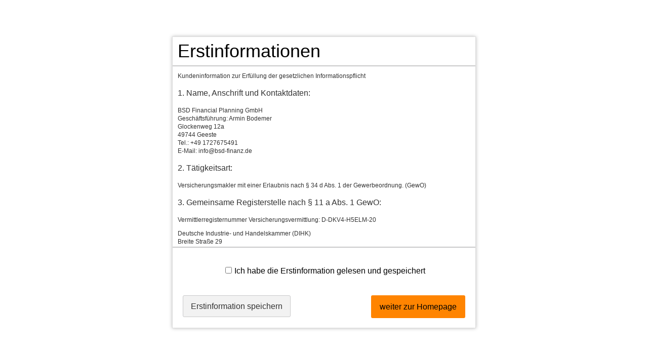

--- FILE ---
content_type: text/html; charset=utf-8
request_url: https://www.versicherungen-bequem-online-vergleichen.de/
body_size: 7141
content:
<!DOCTYPE html>
<html lang="de" itemscope itemtype="https://schema.org/WebPage">
<head>
<meta http-equiv="Content-Type" content="text/html; charset=utf-8" />
<title>Versicherungen bequem online vergleichen - Home</title>

<meta name="description" content="Ihr Online Vergleichsportal für Ihren bequemen und bundesweiten Versicherungsvergleich. Mit diesem Vergleichsportal setzen Sie zukünftig auf Unterstützung ohne Limit. Zu jeder Zeit, an jedem Ort Ihrer Wahl!">
<meta name="keywords" content="Online Versicherungsvergleich,Versicherungsvergleich online,Versicherungsmakler Offenburg Ortenau bundesweit,Versicherungsmakler Online,Versicherungscheck online,Versicherungsvergleich Online,finantipp online">
<meta name="referrer" content="strict-origin-when-cross-origin"><meta name="viewport" content="width=device-width, initial-scale=1 maximum-scale=1">
<meta name="generator" content="cm Homepage-Baukasten">
<!--[if IE]><meta http-equiv="X-UA-Compatible" content="IE=edge" /><![endif]-->
<link href="/content/minified.css.php?user=6699&landingpage=0&data=[base64]" rel="stylesheet" type="text/css" media="all"><link rel="canonical" href="https://www.versicherungen-bequem-online-vergleichen.de"><meta property="og:url" content="https://www.versicherungen-bequem-online-vergleichen.de"><meta property="og:locale" content="de_DE"><meta property="og:type" content="website"><meta itemprop="name" content="BSD Financial Planning GmbH &ndash; Armin Bodemer"><meta property="og:title" content="Versicherungen bequem online vergleichen - Home"><meta property="og:description" content="Ihr Online Vergleichsportal für Ihren bequemen und bundesweiten Versicherungsvergleich. Mit diesem Vergleichsportal setzen Sie zukünftig auf Unterstützung ohne Limit. Zu jeder Zeit, an jedem Ort Ihrer Wahl!"><meta property="og:image" content="https://content.digidor.de/content/images/facebook-standard.jpg"><meta property="og:image:width" content="600"><meta property="og:image:height" content="315">
<script data-ehcookieblocker-obligatory>
var googleMapsArray = [];
	var dontPlaceSubmenu = 1;

</script>
<script src="/content/js/minified.js.php?user=6699&landingpage=0&data=[base64]" charset="UTF-8" data-ehcookieblocker-obligatory></script>
<!--USER:6699--></head>

<body class=" designtemplate164 motif129 show_logo resp page-193273 mainparent-page-0 parent-page-0">
<div class="bt_skip_to_contentcontainer" style="position: fixed; top: -1000px;"><a href="#contentcontainer" class="submitbutton">direkt zum Seiteninhalt</a></div><div id="centercontainer" class="  ce_sidebar "><div id="pagewrap"><!--NEW_SIDEBAR_placeholder--><div id="pagecontainer"><div id="menutoggle"></div><nav class="new_menu"><ul role="menubar" id="menu" class="menutype2 sticky_submenu"><li role="none" class="menuitemactive firstitem" id="page-193273"><a role="menuitem" id="page-193273-link" aria-label="Home" href="index.html"><span class="only_icon"><span class="icon-home"></span></span></a><span class="submenutoggle"></span></li><li role="none" class="menuitem" id="page-193274"><a role="menuitem" id="page-193274-link" aria-label="Privat" href="privat-193274.html">Privat</a><span class="submenutoggle"></span><ul role="menu" aria-labelledby="page-193274-link"><li role="none" class="menusubitem firstitem" id="page-193279"><a role="menuitem" id="page-193279-link" aria-label="KFZ & Haftpflicht" href="kfz__haftpflicht-193279.html">KFZ & Haft­pflicht</a><span class="submenutoggle"></span><ul role="menu" aria-labelledby="page-193279-link"><li role="none" class="menusubitem firstitem" id="page-193282"><a role="menuitem" id="page-193282-link" aria-label="Auto" href="auto-193282.html">Auto</a><span class="submenutoggle"></span></li><li role="none" class="menusubitem" id="page-193283"><a role="menuitem" id="page-193283-link" aria-label="Motorrad" href="motorrad-193283.html">Motorrad</a><span class="submenutoggle"></span></li><li role="none" class="menusubitem" id="page-193284"><a role="menuitem" id="page-193284-link" aria-label="Wohnmobil" href="wohnmobil-193284.html">Wohnmobil</a><span class="submenutoggle"></span></li><li role="none" class="menusubitem" id="page-193285"><a role="menuitem" id="page-193285-link" aria-label="Haftpflicht" href="haftpflicht-193285.html">Haft­pflicht</a><span class="submenutoggle"></span></li><li role="none" class="menusubitem" id="page-193286"><a role="menuitem" id="page-193286-link" aria-label="Tierhalterhaftpflicht" href="tierhalterhaftpflicht-193286.html">Tierhalterhaftpflicht</a><span class="submenutoggle"></span></li><li role="none" class="menusubitem" id="page-193287"><a role="menuitem" id="page-193287-link" aria-label="Haus- und Grundbesitzer" href="haus_und_grundbesitzer-193287.html">Haus- und Grundbesitzer</a><span class="submenutoggle"></span></li><li role="none" class="menusubitem" id="page-193288"><a role="menuitem" id="page-193288-link" aria-label="Lehrerhaftpflicht" href="lehrerhaftpflicht-193288.html">Lehrerhaftpflicht</a><span class="submenutoggle"></span></li><li role="none" class="menusubitem lastitem" id="page-193289"><a role="menuitem" id="page-193289-link" aria-label="Jagdhaftpflicht" href="jagdhaftpflicht-193289.html">Jagdhaftpflicht</a><span class="submenutoggle"></span></li></ul></li><li role="none" class="menusubitem" id="page-193280"><a role="menuitem" id="page-193280-link" aria-label="Haus & Recht" href="haus__recht-193280.html">Haus & Recht</a><span class="submenutoggle"></span><ul role="menu" aria-labelledby="page-193280-link"><li role="none" class="menusubitem firstitem" id="page-193290"><a role="menuitem" id="page-193290-link" aria-label="Hausrat" href="hausrat-193290.html">Hausrat</a><span class="submenutoggle"></span></li><li role="none" class="menusubitem" id="page-193291"><a role="menuitem" id="page-193291-link" aria-label="Wohngebäude" href="wohngebaeude-193291.html">Wohngebäude</a><span class="submenutoggle"></span></li><li role="none" class="menusubitem" id="page-193292"><a role="menuitem" id="page-193292-link" aria-label="Photovoltaik" href="photovoltaik-193292.html">Photovoltaik</a><span class="submenutoggle"></span></li><li role="none" class="menusubitem" id="page-193293"><a role="menuitem" id="page-193293-link" aria-label="Bauherren-Haftpflicht" href="bauherrenhaftpflicht-193293.html">Bauherren-Haft­pflicht</a><span class="submenutoggle"></span></li><li role="none" class="menusubitem" id="page-193294"><a role="menuitem" id="page-193294-link" aria-label="Bauleistung" href="bauleistung-193294.html">Bauleistung</a><span class="submenutoggle"></span></li><li role="none" class="menusubitem" id="page-193295"><a role="menuitem" id="page-193295-link" aria-label="Bauhelfer-Unfall" href="bauhelferunfall-193295.html">Bauhelfer-Unfall</a><span class="submenutoggle"></span></li><li role="none" class="menusubitem" id="page-193296"><a role="menuitem" id="page-193296-link" aria-label="Feuerrohbau" href="feuerrohbau-193296.html">Feuerrohbau</a><span class="submenutoggle"></span></li><li role="none" class="menusubitem lastitem" id="page-193297"><a role="menuitem" id="page-193297-link" aria-label="Rechtsschutz" href="rechtsschutz-193297.html">Rechtsschutz</a><span class="submenutoggle"></span></li></ul></li><li role="none" class="menusubitem lastitem" id="page-193281"><a role="menuitem" id="page-193281-link" aria-label="Vorsorge" href="vorsorge-193281.html">Vorsorge</a><span class="submenutoggle"></span><ul role="menu" aria-labelledby="page-193281-link"><li role="none" class="menusubitem firstitem" id="page-193298"><a role="menuitem" id="page-193298-link" aria-label="Unfall" href="unfall-193298.html">Unfall</a><span class="submenutoggle"></span></li><li role="none" class="menusubitem" id="page-193299"><a role="menuitem" id="page-193299-link" aria-label="Altersvorsorge" href="altersvorsorge-193299.html">Alters­vorsorge</a><span class="submenutoggle"></span></li><li role="none" class="menusubitem lastitem" id="page-193300"><a role="menuitem" id="page-193300-link" aria-label="Berufsunfähigkeit" href="berufsunfaehigkeit-193300.html">Berufsunfähigkeit</a><span class="submenutoggle"></span></li></ul></li></ul></li><li role="none" class="menuitem" id="page-193275"><a role="menuitem" id="page-193275-link" aria-label="Firmen" href="firmen-193275.html">Firmen</a><span class="submenutoggle"></span><ul role="menu" aria-labelledby="page-193275-link"><li role="none" class="menusubitem firstitem" id="page-193301"><a role="menuitem" id="page-193301-link" aria-label="Haftpflicht" href="haftpflicht-193301.html">Haft­pflicht</a><span class="submenutoggle"></span><ul role="menu" aria-labelledby="page-193301-link"><li role="none" class="menusubitem firstitem" id="page-193309"><a role="menuitem" id="page-193309-link" aria-label="Betriebshaftpflicht" href="betriebshaftpflicht-193309.html">Betriebshaftpflicht</a><span class="submenutoggle"></span></li><li role="none" class="menusubitem" id="page-193310"><a role="menuitem" id="page-193310-link" aria-label="Berufshaftpflicht" href="berufshaftpflicht-193310.html">Berufshaftpflicht</a><span class="submenutoggle"></span></li><li role="none" class="menusubitem" id="page-193311"><a role="menuitem" id="page-193311-link" aria-label="Umweltschaden" href="umweltschaden-193311.html">Umweltschaden</a><span class="submenutoggle"></span></li><li role="none" class="menusubitem lastitem" id="page-193312"><a role="menuitem" id="page-193312-link" aria-label="Vermögensschaden" href="vermoegensschaden-193312.html">Vermögensschaden</a><span class="submenutoggle"></span></li></ul></li><li role="none" class="menusubitem" id="page-193302"><a role="menuitem" id="page-193302-link" aria-label="Gebäude & Inhalt" href="gebaeude__inhalt-193302.html">Gebäude & Inhalt</a><span class="submenutoggle"></span><ul role="menu" aria-labelledby="page-193302-link"><li role="none" class="menusubitem firstitem" id="page-193313"><a role="menuitem" id="page-193313-link" aria-label="Gebäude" href="gebaeude-193313.html">Gebäude</a><span class="submenutoggle"></span></li><li role="none" class="menusubitem" id="page-193314"><a role="menuitem" id="page-193314-link" aria-label="Inhalt" href="inhalt-193314.html">Inhalt</a><span class="submenutoggle"></span></li><li role="none" class="menusubitem lastitem" id="page-193315"><a role="menuitem" id="page-193315-link" aria-label="Betriebsunterbrechung" href="betriebsunterbrechung-193315.html">Betriebsunterbrechung</a><span class="submenutoggle"></span></li></ul></li><li role="none" class="menusubitem" id="page-193303"><a role="menuitem" id="page-193303-link" aria-label="Bauen & Technik" href="bauen__technik-193303.html">Bauen & Technik</a><span class="submenutoggle"></span><ul role="menu" aria-labelledby="page-193303-link"><li role="none" class="menusubitem firstitem" id="page-193316"><a role="menuitem" id="page-193316-link" aria-label="Bauleistung" href="bauleistung-193316.html">Bauleistung</a><span class="submenutoggle"></span></li><li role="none" class="menusubitem" id="page-193317"><a role="menuitem" id="page-193317-link" aria-label="Baugewährleistung" href="baugewaehrleistung-193317.html">Baugewährleistung</a><span class="submenutoggle"></span></li><li role="none" class="menusubitem" id="page-193318"><a role="menuitem" id="page-193318-link" aria-label="Baugeräte" href="baugeraete-193318.html">Baugeräte</a><span class="submenutoggle"></span></li><li role="none" class="menusubitem" id="page-193319"><a role="menuitem" id="page-193319-link" aria-label="Elektronik" href="elektronik-193319.html">Elektronik</a><span class="submenutoggle"></span></li><li role="none" class="menusubitem lastitem" id="page-193320"><a role="menuitem" id="page-193320-link" aria-label="Software" href="software-193320.html">Software</a><span class="submenutoggle"></span></li></ul></li><li role="none" class="menusubitem" id="page-193304"><a role="menuitem" id="page-193304-link" aria-label="Erneuerbare Energien" href="erneuerbare_energien-193304.html">Erneuerbare Energien</a><span class="submenutoggle"></span><ul role="menu" aria-labelledby="page-193304-link"><li role="none" class="menusubitem firstitem" id="page-193321"><a role="menuitem" id="page-193321-link" aria-label="Biogas" href="biogas-193321.html">Biogas</a><span class="submenutoggle"></span></li><li role="none" class="menusubitem lastitem" id="page-193322"><a role="menuitem" id="page-193322-link" aria-label="Photovoltaik" href="photovoltaik-193322.html">Photovoltaik</a><span class="submenutoggle"></span></li></ul></li><li role="none" class="menusubitem" id="page-193306"><a role="menuitem" id="page-193306-link" aria-label="Kaution & Bürgschaft" href="kaution__buergschaft-193306.html">Kaution & Bürgschaft</a><span class="submenutoggle"></span></li><li role="none" class="menusubitem" id="page-193305"><a role="menuitem" id="page-193305-link" aria-label="Flotte" href="flotte-193305.html">Flotte</a><span class="submenutoggle"></span></li><li role="none" class="menusubitem" id="page-193307"><a role="menuitem" id="page-193307-link" aria-label="Betriebl. Altersvorsorge" href="betriebl_altersvorsorge-193307.html">Betriebl. Alters­vorsorge</a><span class="submenutoggle"></span></li><li role="none" class="menusubitem lastitem" id="page-193308"><a role="menuitem" id="page-193308-link" aria-label="Rechtsschutz" href="rechtsschutz-193308.html">Rechtsschutz</a><span class="submenutoggle"></span></li></ul></li><li role="none" class="menuitem" id="page-193276"><a role="menuitem" id="page-193276-link" aria-label="Service" href="service-193276.html">Service</a><span class="submenutoggle"></span><ul role="menu" aria-labelledby="page-193276-link"><li role="none" class="menusubitem firstitem" id="page-193323"><a role="menuitem" id="page-193323-link" aria-label="Kontakt" href="kontakt-193323.html">Kontakt</a><span class="submenutoggle"></span></li><li role="none" class="menusubitem" id="page-193324"><a role="menuitem" id="page-193324-link" aria-label="Schaden melden" href="schaden_melden-193324.html">Schaden melden</a><span class="submenutoggle"></span></li><li role="none" class="menusubitem" id="page-193325"><a role="menuitem" id="page-193325-link" aria-label="eVB anfordern" href="evb_anfordern-193325.html">eVB anfordern</a><span class="submenutoggle"></span></li><li role="none" class="menusubitem lastitem" id="page-193326"><a role="menuitem" id="page-193326-link" aria-label="News" href="news-193326.html">News</a><span class="submenutoggle"></span></li></ul></li><li role="none" class="menuitem" id="page-193277"><a role="menuitem" id="page-193277-link" aria-label="Über uns" href="ueber_uns-193277.html">Über uns</a><span class="submenutoggle"></span></li><li role="none" class="menuitem lastitem" id="page-193278"><a role="menuitem" id="page-193278-link" aria-label="Impressum" href="impressum-193278.html">Impressum</a><span class="submenutoggle"></span></li></ul></nav><header><div id="titleback" class="hassmprofiles"><div id="titlecontainer"><div class="sitetitle_img"><div class="indistyle" style="top: -87px; left: 630px; right: auto;" data-margin-stored="true" data-margin-left="630" data-margin-top="-87" data-margin-left-percent="45" data-right-aligned="0"><a href="https://www.versicherungen-bequem-online-vergleichen.de"><img src="/content/pages/6699/logo.jpg?v=b6d0a9f9" alt="Logo von Versicherungen bequem online vergleichen"></a></div></div><div class="contact"><div class="indistyle" style="top: -110px; left: 1162px; right: auto;" data-margin-stored="true" data-margin-left="1162" data-margin-top="-110" data-margin-left-percent="83" data-right-aligned="0"><div class="textrow" style="text-align: center; background-color: rgb(141, 151, 153); padding: 10px; font-family: inherit; margin-top: 1px; margin-bottom: 1px; color: rgb(255, 255, 255);"><p>Fragen? Rufen Sie uns an.</p></div><div class="textrow" style="text-align: center; margin-top: 1px; margin-bottom: 1px; padding: 10px; border-radius: 0px; font-family: inherit; font-style: inherit; font-weight: inherit; font-size: 1em; letter-spacing: inherit; text-transform: inherit; color: rgb(255, 255, 255); background-color: rgb(141, 151, 153);"><p><span class="icon-phone"></span>+49 172-767 5491</p></div></div></div><div class="socialmedia_profile_top_container"><a class="socialmedia_profile_top_fb" href="https://www.facebook.com/BSD-Finanz-122668631122272/" target="_blank" title="Zum Facebook-Profil"><span class="title">Zum Facebook-Profil</span></a><a class="socialmedia_profile_top_twitter" href="https://twitter.com/bsdfinanz" target="_blank" title="Zum Twitter / X-Profil"><span class="title">Zum Twitter / X-Profil</span></a></div><div class="stage stage1 owncont" data-stage-id="1568"><div class="stage-content "><h2><span style="color: #1190d4;">BSD - Financial Planning</span></h2><p>Ihr Experte in allen Versicherungsfragen</p></div></div><div class="pagetitle">Home</div></div></div></header><div id="contentcontainer" class=" cc_sidebar"><!--###maincontent### begin --><aside><div id="sidebar"><!--SIDEBAR_placeholder--><div class="sidebar_element"><div class="title"><span class="sidebar_title">Öffnungszeiten&colon;</span></div><div class="menuitem"><div class="sidebar_content"><table class=" cm_table_rows1" style="width: 100%;">
<tbody>
<tr>
<td>Montag</td>
<td>09:00 - 18.00 Uhr</td>
</tr>
<tr>
<td>Dienstag</td>
<td>09:00 - 18.00 Uhr</td>
</tr>
<tr>
<td>Mittwoch</td>
<td>09:00 - 18.00 Uhr</td>
</tr>
<tr>
<td>Donnerstag</td>
<td>09:00 - 18.00 Uhr</td>
</tr>
<tr>
<td>Freitag</td>
<td>09:00 - 18.00 Uhr</td>
</tr>
</tbody>
</table></div></div></div><div class="sidebar_element hideatsmall"><div class="title"><span class="sidebar_title">Bewertungen</span></div><div class="menuitem"><div class="sidebar_content" style="overflow: auto;"><div class="rating_summary"><span class="company">BSD Financial Planning GmbH &ndash; Armin Bodemer</span><div class="rating_entry">Kundenbewertung<div class="rating_stars" title="0.0 Sterne" style="background-position: 0px -220px;"></div></div><div class="rating_text"><div><div class="text_stars"><span>0</span> von <span>5</span> Sternen</div></div><div class="text_count">noch keine Bewertung</div></div></div><div class="rating_noentry">Es wurde noch keine Bewertung abgegeben...</div><div class="rating_quality_hint"><a href="echtheit-von-bewertungen-193278-p5.html?onlycontent=1" data-overlay="#overlay_950" target="_blank">Echtheit von Bewertungen</a></div></div></div></div><div class="sidebar_element hideatsmall"><div class="title"><span class="sidebar_title">Wir sind Mitglied in folgendem Verband&colon;</span></div><div class="menuitem"><div class="sidebar_content"><p><a href="https://www.bundesverband-finanzdienstleistung.de/" target="_blank"><img style="margin: 0;" src="content/pages/6699/images/Afw1.png" alt="" width="300" height="60"></a></p></div></div></div></div><div class="after_sidebar_placeholder"></div></aside><div id="cmod_362661" class="cmod cmod_owncont first"><!--contentelement start--><div class="cmod_wrapper"><h2>BSD Financial Planning GmbH - Ihr Online-Vergleichsportal rund um Ihre Versicherungen!</h2><p>Schön, dass Sie den Weg auf www.versicherungen-bequem-online-ver­gleichen.de gefunden haben!</p>
<h1 id="page-title" class="title"><span style="font-size: 24px;">Weil sich Erfahrung immer lohnt&hellip;</span></h1>
<div id="block-system-main" class="block block-system block-main block-system-main odd block-without-title">
<div class="block-inner clearfix">
<div class="content clearfix">
<div id="node-page-31" class="node node-page node-published node-not-promoted node-not-sticky author-admin odd clearfix">
<div class="content clearfix">
<div class="field field-name-body field-type-text-with-summary field-label-hidden">
<div class="field-items">
<div class="field-item even">
<p><strong>Gestern noch offline, ab sofort immer online: </strong>Unter diesem Motto bieten wir unseren heutigen Interessenten und Kunden ein <strong>zukunftsorientiertes Vergleichsportal</strong> rund um das Thema <strong>Versicherungen</strong> an.</p>
<p>So können auch Sie ganz bequem online ver­gleichen und Ihre gewünschte Versicherung abschliessen.</p>
</div>
</div>
</div>
</div>
</div>
</div>
</div>
</div>
<p>Wir wün­schen Ihnen einen informativen Aufenthalt auf unserer Seite!</p>
<p><br><strong>Sonnige Grüße das BSD-Team</strong></p><div class="cmod_bottom"></div></div><hr><!--contentelement end--></div><div id="cmod_362662" class="cmod cmod_catcher "><!--contentelement start--><div class="catcherset countcolumns2" id="catcherset6314"><div class="catcherrow"><div class="catcher "><div class="header"><h3>Rück­ruf-Wunsch</h3></div><div class="image"><img src="/content/images/catcher/4df0507e34839.jpg" alt="Rückruf-Wunsch" style="width: 100%;"></div><div class="content"><div class="includeform"><form method="POST" action="angebot_anfordern-0-p6.html" class="catch_form"><input type="hidden" name="calctype" value="form"><input type="hidden" name="catcher_origin_page" value="193273"><div class="catch_div"><div class="form_label">Wie sind Sie am besten erreichbar:</div><select name="Erreichbarkeit" class="input_select"><option value="ganztags"> ganztags</option><option value="morgens"> morgens</option><option value="mittags"> mittags</option><option value="nachmittags"> nachmittags</option><option value="abends"> abends</option></select><input type="hidden" name="calcid" value="18"><input type="hidden" name="calctitle" value="Wir rufen Sie gerne zurück!"><div class="button"><input type="submit" value="Rückruf anfordern" class="submit"></div></div></form></div></div></div><div class="catcher "><div class="header"><h3>Termin ver­ein­baren</h3></div><div class="image"><img src="/content/images/catcher/4df0508c068ba.jpg" alt="Termin vereinbaren" style="width: 100%;"></div><div class="content"><div class="includeform"><form method="POST" action="angebot_anfordern-0-p6.html" class="catch_form"><input type="hidden" name="calctype" value="form"><input type="hidden" name="catcher_origin_page" value="193273"><div class="catch_div"><div class="form_label">Sie wün­schen:</div><div class="form_group"><label><input type="radio" name="Sie_wuenschen" value="Telefongespräch" class="input_radio"> Tele­fon­ge­spräch</label><br><label><input type="radio" name="Sie_wuenschen" value="Persönliches_Gespräch" class="input_radio"> Persönliches Gespräch</label><input type="hidden" name="calcid" value="3"><input type="hidden" name="calctitle" value="Termin vereinbaren"></div><div class="button"><input type="submit" value="Termin vereinbaren" class="submit"></div></div></form></div></div></div></div></div><hr><!--contentelement end--></div><div id="cmod_565877" class="cmod cmod_calc "><!--contentelement start--><div class="cta_box"><div class="cta_outer_container"><div class="cta_inner_container"><div class="cta_icon icon-calculate"></div><div class="cta_content"><h3>Geraeteschutz für Ihre Drohne</h3><p>Kein Angst mehr vor Schäden und hohen Reparaturkosten bis lange nach Ablauf der gesetzlichen Gewährleistung duch eine optimale Absicherung Ihrer Elektrogeräte. Berechnen Sie in wenigen Schritten Ihren individuellen Tarif</p><div class="includeform"><a rel="nofollow" target="_blank" href="https://schutz.virado.de/?IDG169111103211240357223391601electrical_toy" data-open-firstinfo-overlay="link" class="bigsubmitbutton">Jetzt unverbindlich ver­gleichen!</a></div></div></div></div></div><hr><!--contentelement end--></div><div class="socialmedia_bookmarks">Seite teilen: <a href="mailto:?subject=Empfehlung%20von%20mir&body=Hallo%2C%0D%0A%0D%0Aich%20habe%20eine%20interessante%20Webseite%20rund%20um%20das%20Thema%20Online%20-%20Versicherungen%20gefunden%3A%20%0D%0Awww.versicherungen-bequem-online-vergleichen.de%0D%0A%0D%0A%0D%0AViele%20Gruesse" class="socialmedia_bookmarks_email" title="Per E-Mail empfehlen"><span class="title">Per E-Mail empfehlen</span></a><a href="https://www.facebook.com/share.php?u=http%3A%2F%2Fwww.versicherungen-bequem-online-vergleichen.de" target="abmw" onclick="window.open('', 'abmw', 'width=650,height=310,scrollbars=yes, toolbar=no,status=no,resizable=no,menubar=no,location=no,directories=no,left='+((screen.width/2)-325)+',top='+((screen.height/2)-155))" class="socialmedia_bookmarks_fb" title="Teilen auf Facebook"><span class="title">Teilen auf Facebook</span></a><a href="http://twitter.com/share?url=http%3A%2F%2Fwww.versicherungen-bequem-online-vergleichen.de&related=bsdfinanz&lang=de&counturl=www.versicherungen-bequem-online-vergleichen.de" target="abmw" onclick="window.open('', 'abmw', 'width=550,height=396,scrollbars=yes, toolbar=no,status=no,resizable=no,menubar=no,location=no,directories=no,left='+((screen.width/2)-225)+',top='+((screen.height/2)-198))" class="socialmedia_bookmarks_twitter" title="Teilen auf Twitter / X"><span class="title">Teilen auf Twitter / X</span></a></div><!--###maincontent### end --><div class="contentcontainer_endclear"></div></div><aside><div id="sidebar_bottom"><div class="sidebar_element hideatsmall"><div class="title"><span class="sidebar_title">Bewertungen</span></div><div class="menuitem"><div class="sidebar_content" style="overflow: auto;"><div class="rating_summary"><span class="company">BSD Financial Planning GmbH &ndash; Armin Bodemer</span><div class="rating_entry">Kundenbewertung<div class="rating_stars" title="0.0 Sterne" style="background-position: 0px -220px;"></div></div><div class="rating_text"><div><div class="text_stars"><span>0</span> von <span>5</span> Sternen</div></div><div class="text_count">noch keine Bewertung</div></div></div><div class="rating_noentry">Es wurde noch keine Bewertung abgegeben...</div><div class="rating_quality_hint"><a href="echtheit-von-bewertungen-193278-p5.html?onlycontent=1" data-overlay="#overlay_950" target="_blank">Echtheit von Bewertungen</a></div></div></div></div><div class="sidebar_element hideatsmall"><div class="title"><span class="sidebar_title">Wir sind Mitglied in folgendem Verband&colon;</span></div><div class="menuitem"><div class="sidebar_content"><p><a href="https://www.bundesverband-finanzdienstleistung.de/" target="_blank"><img style="margin: 0;" src="content/pages/6699/images/Afw1.png" alt="" width="300" height="60"></a></p></div></div></div></div></aside><footer><div id="footercontainer"><div class="socialmedia_profile_footer_container"><a class="socialmedia_profile_bottom_fb" href="https://www.facebook.com/BSD-Finanz-122668631122272/" target="_blank" title="Zum Facebook-Profil"><span class="title">Zum Facebook-Profil</span></a><a class="socialmedia_profile_bottom_twitter" href="https://twitter.com/bsdfinanz" target="_blank" title="Zum Twitter / X-Profil"><span class="title">Zum Twitter / X-Profil</span></a></div><a href="impressum-193278.html" class="footerlink imprint" data-footerlink="imprint">Impressum</a><span class="dot"> · </span><a href="disclaimer-193278-p1.html" class="footerlink disclaimer" data-footerlink="disclaimer">Rechtliche Hinweise</a><span class="dot"> · </span><a href="datenschutz-0-p11.html" class="footerlink privacy" data-footerlink="privacy">Datenschutz</a><span class="dot"> · </span><a href="content/erstinformation-6163949.pdf?v=1741701934" target="_blank" class="footerlink firstinfo" data-footerlink="firstinfo">Erstinformation</a><span class="dot"> · </span><a href="beschwerden-193278-p4.html" class="footerlink complaintmanagement" data-footerlink="complaintmanagement">Beschwerden</a><span class="dot"> · </span><a href="#" onclick="return digidor.cookieblocker.openCookieOverlay();" class="footerlink cookies" data-footerlink="cookies">Cookies</a>			
			<div id="cookie_warning_placeholder" class="cookie_warning_optin"></div>
			<div id="cookie_warning" class="cookie_warning_optin cookie_warning_optin_show_always" data-cookieblocker-relevant-categories="other|calc|tracking">
				<div class="cookie_warning_inner">
					<div class="cookie_warning_text">
						Diese Website verwendet Cookies. Einige Cookies sind f&uuml;r den Betrieb der Website unbedingt erforderlich. Andere Cookies sind optional und erweitern den Funktionsumfang. Sie k&ouml;nnen Ihre Einwilligung jederzeit widerrufen. N&auml;here Informationen finden Sie in der <a href="datenschutz-0-p11.html#dse_cookies" class="dselink">Datenschutzerkl&auml;rung</a>.					</div>
					
					<a href="#" role="button" onclick="digidor.cookieblocker.activateCookiesWithCategoryOrDependend( 'all' ); digidor.cookieblocker.storeCookiesWithCategoryAndValidity( 'all', 365 ); return digidor.cookieblocker.maybeRefreshAfterCookieChange();" class="bt_cookie_warning_optin">alle Cookies erlauben</a>
					<a href="#" role="button" onclick="digidor.cookieblocker.activateCookiesWithCategoryOrDependend( 'none' ); return digidor.cookieblocker.storeCookiesWithCategoryAndValidity( 'none', 1 );" class="bt_cookie_warning_obligatory">nur notwendige Cookies</a>
					<a href="#" role="button" onclick="return digidor.cookieblocker.openCookieOverlay();" class="bt_cookie_warning_options">weitere Einstellungen</a>
					
										
				</div>
			</div>
			
			</div></footer></div><div class="use-bootstrap-v5" id="global_bootstrap_container"></div><div class="use-bootstrap-v5" id="modalContainer"></div></div></div><div id="tooltip"> </div><div class="overlay_white_480" id="overlay_480"><div class="contentWrap"></div></div><div class="overlay_white_480" id="overlay_480i"><div class="contentWrap"></div></div><div class="overlay_white_800" id="overlay_800"><div class="contentWrap"></div></div><div class="overlay_white_950" id="overlay_950"><div class="contentWrap"></div></div><div class="overlay_resize_800" id="overlay_resize_800"><div class="contentWrap"></div></div><div class="overlay_resize_950" id="overlay_resize_950"><div class="contentWrap"></div></div><div class="overlay_variable" id="overlay_variable"><div class="contentWrap"></div></div><div class="alert_mask" style="display: none;"><div class="alert_container" id="cmhp_alert"><div class="alert_content"></div><div class="alert_button"><a href="#" onclick="return hideAlert();" class="submitbutton">OK</a></div></div></div>
			
<script src="/eh-content/stat/track.php?mode=js&amp;user_id=6699" data-ehcookieblocker-obligatory></script>
<noscript><img src="/eh-content/stat/track.php?user_id=6699" alt="" width="1" height="1" /></noscript>


</body>
</html>